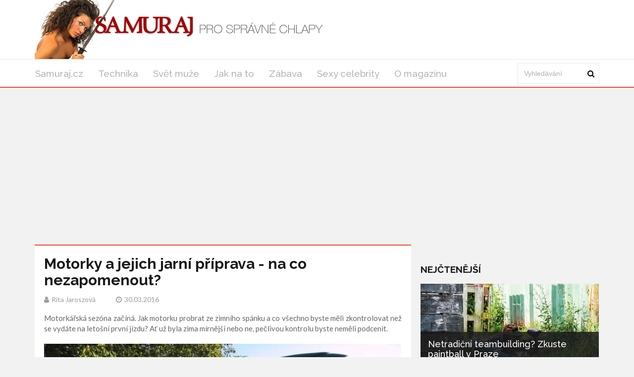

--- FILE ---
content_type: text/html; charset=utf-8
request_url: https://samuraj.cz/clanek/motorky-a-jejich-jarni-priprava-na-co-nezapomenout
body_size: 6620
content:
<!DOCTYPE html>
<html lang='cs'>
<head>
<title>Jarní příprava motorky - tipy a rady pro bezpečnost - Samuraj.cz</title>
<meta name="description" content="Komplexní jarní příprava motorky: kontrola motoru, pneumatik, kapalin a brzd. Nezapomeňte na bezpečnost a odborný servis pro dokonalý start sezóny!">
<meta http-equiv="X-UA-Compatible" content="IE=edge,chrome=1">
<meta http-equiv="Content-Type" content="text/html; charset=utf-8">
<meta name="keywords" content="motorky, jarní příprava, údržba motorek, kontrola motorek, motorové oleje, pneumatiky, brzdy, světla, akumulátor, bezpečnost na silnici">
<meta name="robots" content="all">
<meta name="viewport" content="width=device-width">
<link rel="stylesheet" href="https://maxcdn.bootstrapcdn.com/font-awesome/4.1.0/css/font-awesome.min.css">
<meta property="og:type" content="article">
<meta property="og:locale" content="cs_CZ">
<meta property="og:url" content="https://samuraj.cz/clanek/motorky-a-jejich-jarni-priprava-na-co-nezapomenout">
<meta property="og:title" content="Jarní příprava motorky - tipy a rady pro bezpečnost - Samuraj.cz">
<meta property="og:description" content="Komplexní jarní příprava motorky: kontrola motoru, pneumatik, kapalin a brzd. Nezapomeňte na bezpečnost a odborný servis pro dokonalý start sezóny!">
<meta property="og:site_name" content="Samuraj.cz">
<meta property="fb:app_id" content="1102405223152349">
<link href='https://samuraj.cz/clanek/motorky-a-jejich-jarni-priprava-na-co-nezapomenout' rel='canonical'>

<meta property="og:image" content="https://www.samuraj.cz/system/files/photos/16/images/original_post.jpg">
<link rel="sitemap" href="/sitemap.xml">
<link rel="icon" href="/assets/frontend/favicon-d48779519dfb6ef7163852f5873de824efc18afc374b153d0bbd76c4dff06ddc.ico" type="image/x-icon">
<link rel="shortcut icon" href="/assets/frontend/favicon-d48779519dfb6ef7163852f5873de824efc18afc374b153d0bbd76c4dff06ddc.ico" type="image/x-icon">
<link rel="preconnect" href="https://fonts.googleapis.com">
<link rel="preconnect" href="https://fonts.gstatic.com" crossorigin>
<link href="https://fonts.googleapis.com/css2?family=Raleway:ital,wght@0,100..900;1,100..900&display=swap" rel="stylesheet">
<meta name="author" content="Rita Jaroszová">
<meta property="dc:creator" content="Rita Jaroszová">
<link rel="stylesheet" href="/assets/application-8a40ecddf3c6b0e72a25e36a4b9f0b50455509ce8b697d254d9a3c02bacdb5fb.css" media="all" />
<link rel="stylesheet" href="/assets/samuraj-9e7b2dfcdb5674de42dc3782dbe24c9013eab3e279decdaf182d61bbbda9bac2.css" media="all" />
<!--[if gt IE 7]>
<link rel="stylesheet" type="text/css" href="ie.css" />
<![endif]-->
<script src="/assets/application-c30dca050176407409a7715096486f028dc77cc673a5c1e2e2ad9798fe6885c2.js"></script>
<meta name="csrf-param" content="authenticity_token" />
<meta name="csrf-token" content="Nz4ovrVaPQJu5xH_8uBjZVpEx_Wy8eeGowsoMlK6wsXJYlxBgBVefCeb7Y-0bWEWVR41yC2urvYN9wqRlR-BZQ" />
<!-- Google Tag Manager -->
<script>(function(w,d,s,l,i){w[l]=w[l]||[];w[l].push({'gtm.start':
new Date().getTime(),event:'gtm.js'});var f=d.getElementsByTagName(s)[0],
j=d.createElement(s),dl=l!='dataLayer'?'&l='+l:'';j.async=true;j.src=
'https://www.googletagmanager.com/gtm.js?id='+i+dl;f.parentNode.insertBefore(j,f);
})(window,document,'script','dataLayer','GTM-MR4N844');</script>
<!-- End Google Tag Manager -->




</head>
<body>
<!-- Google Tag Manager (noscript) -->
<noscript><iframe src="https://www.googletagmanager.com/ns.html?id=GTM-MR4N844" height="0" width="0" style="display:none;visibility:hidden"></iframe></noscript>
<!-- End Google Tag Manager (noscript) -->

<div class='logo-top-ad'>
<div class='container'>
<div class='row'>
<div class='logo col-md-12'>
<a href='/'>
<img alt="Logo Samuraj.cz" class="img-responsive" src="/assets/frontend/header_background-d0b3d276d2c70badda3859c632da390924e932f9ceac673d9e76cbebd9327ecd.png" />
</a>
</div>
</div>
</div>
</div>
<div class='main-menu no-rklms'>
<div class='container'>
<div class='row'>
<div class='col-lg-10'>
<nav class='navbar'>
<div class='navbar-header'>
<button class='navbar-toggle collapsed' data-target='#bs-example-navbar-collapse-1' data-toggle='collapse' type='button'>
<span class='icon-bar'></span>
<span class='icon-bar'></span>
<span class='icon-bar'></span>
</button>
</div>
<div class='collapse navbar-collapse' id='bs-example-navbar-collapse-1'>
<ul class='nav navbar-nav sm sm-menu menu-efct' id='main-menu-items'>
<li><a class="" title="Magazín pro všechny správné chlapy." href="/">Samuraj.cz</a></li>
<li><a class="active" title="Články z rubriky Technika" href="/kategorie/technika">Technika</a></li>
<li><a title="Články z rubriky Svět muže" href="/kategorie/svet-muze">Svět muže</a></li>
<li><a title="Články z rubriky Jak na to" href="/kategorie/jak-na-to">Jak na to</a></li>
<li><a title="Články z rubriky Zábava" href="/kategorie/zabava">Zábava</a></li>
<li><a title="Články z rubriky Sexy celebrity" href="/kategorie/sexy-celebrity">Sexy celebrity</a></li>
<li><a title="Magazín Samuraj.cz: články o ženách, sexu, autech, technice, sportu a kultuře. Kontaktujte nás s vašimi nápady a požadavky. Ceník reklamy a PR článků." href="/o-magazinu">O magazínu</a></li>
</ul>
</div>
</nav>
</div>
<div class='col-lg-2 main-search-bar'>
<form action='/hledani' class='navbar-form float-width' id='cse-search-box' role='search'>
<div class='form-group float-width'>
<input name='cx' type='hidden' value='473a8e4128cec4b46'>
<input name='cof' type='hidden' value='FORID:10'>
<input name='ie' type='hidden' value='UTF-8'>
<input class='form-control float-width search_input' id='gsc-i-id1' name='q' placeholder='Vyhledávání' type='text'>
</div>
<a href='#' name='sa' onclick='document.getElementById(&#39;cse-search-box&#39;).submit(); return false;' type='submit'>
<i class='fa fa-search'></i>
</a>
</form>
<script src='https://cse.google.com/cse.js?cx=473a8e4128cec4b46' type='text/javascript'></script>
</div>
</div>
</div>
</div>
<script>
  window.onload = function(){
    document.getElementById('gsc-i-id1').placeholder = 'Vyhledávání';
  };
</script>

<div id='fb-root'></div>
<script>
  window.fbAsyncInit = function() {
    FB.init({
      appId      : 1102405223152349,
      xfbml      : true,
      version    : 'v21.0'
    });
    FB.AppEvents.logPageView();
  };
  
  (function(d, s, id){
     var js, fjs = d.getElementsByTagName(s)[0];
     if (d.getElementById(id)) {return;}
     js = d.createElement(s); js.id = id;
     js.src = "https://connect.facebook.net/cs_CZ/sdk.js";
     fjs.parentNode.insertBefore(js, fjs);
   }(document, 'script', 'facebook-jssdk'));
</script>

<div class='container'>
</div>



<div class='container'>
<div class='main-left-side' itemscope itemtype='https://schema.org/Article'>
<div class='artcl-main float-width'>
<div class='artcl-body float-width'>

<h1 itemprop='name'>Motorky a jejich jarní příprava - na co nezapomenout?</h1>
<h5>
<span itemprop='author' itemscope itemtype='https://schema.org/Person'><i class='fa fa-user'></i><span itemprop='name'>Rita Jaroszová</span>
</span>
<span content='2016-03-30' itemprop='datePublished'><i class='fa fa-clock-o'></i>30.03.2016
</span>
</h5>
<div class='margin-top-20' itemprop='headline'><p style="text-align:justify;">
	Motorkářská sezóna začíná. Jak motorku probrat ze zimního spánku a co všechno byste měli zkontrolovat než se vydáte na letošní první jízdu? Ať už byla zima mírnější nebo ne, pečlivou kontrolu byste neměli podcenit.</p>
</div>
<div class='main-image margin-top-20'>
<img alt='Fotografie motorky stojící na cestě' class='img-responsive' itemprop='image' src='/system/files/photos/16/images/original_post.jpg'>
</div>
<meta content='431' itemprop='wordCount'>
<meta content='Technika' itemprop='articleSection'>
<article class='float-width articl-data' itemprop='articleBody'>
<p style="text-align:justify;">
	&nbsp;</p>
<p style="text-align:justify;">
	Správné zazimování motorky je základem pro udržení funkčnosti stroje. <strong>Některým stačilo jen vyndat klíčky ze zapalování, další si raději vyjmou akumulátor a ostatní si málem rozeberou celou motorku.</strong> Podstatou je vyjmutí akumulátoru a uložení jej&nbsp; na suché a teplé místo. Ideální by ještě bylo, nechat jej v nabíječce ve “spánkovém” režimu. Také záleží na uskladnění motorky. Jestli jste ji venku jen přikryli plachtou nebo jste ji měli v bezpečí své garáže, kde byla ukryta nejen před zvědavci, ale také před povětrnostními vlivy.</p>
<p style="text-align:justify;">
	&nbsp;</p>
<p style="text-align:justify;">
	Kontrola motorek je významnější než je to u aut. Skoro žádný motorista si ji nedovolí vynechat. Buď se o přípravu motorky na sezónu postarají specialisté nebo vy. <strong>Ale počítejte s tím, že odborný servis může být na jaře zahlcen a déle si na svou první jízdu počkáte. </strong>Můžete se o vše postarat vy sami, ale pokud nejste přes motorky ještě velký odborník, raději si stroj nepoškoďte, byla by to pouze vaše vina. Také se nedoporučuje provádět drobné opravy nebo kontrolu, když máte motorku ještě v záruční době. Zbytečně byste o záruku mohli přijít.</p>
<p style="text-align:justify;">
	&nbsp;</p>
<p style="text-align:justify;">
	<strong>Kontrola motoru, pneumatik a kapalin</strong></p>
<p style="text-align:justify;">
	&nbsp;</p>
<p style="text-align:justify;">
	Určitě víte, že olej by neměl zůstávat v motorce, proto se nejčastěji doporučuje měnit ho jednou za sezónu a to nejlépe na jaře. Samozřejmě je nutné provést i kontrolu olejového filtru, jestli není nějak zanešený. U vzduchového filtru je to podobné. Musí se důkladně prohlédnout, vyčistit a případně vyměnit. <strong>Zkontrolujte si kabely a svíčky. Možná budou potřebovat vyměnit za nové. </strong>Nezapomeňte i na ostatní kapaliny - chladící a brzdovou. Pneumatiky byste po zimě měli dofoukat, protože v době zimního odpočinku ztrácí postupně tlak. Také tím zjistíte, zda pneumatiky nejsou nějak poškozené. Koukněte se také na řetěz, jestli má nastavenou vhodnou vůli, jestli je promazaný a zda nemá poškozené ozubení.</p>
<p style="text-align:justify;">
	&nbsp;</p>
<p style="text-align:justify;">
	<strong>Brzdy, světla, spojovací materiál a poslední doladění</strong></p>
<p style="text-align:justify;">
	&nbsp;</p>
<p style="text-align:justify;">
	Zvýšenou pozornost byste měli věnovat brzdám a tomu, jestli jsou dostatečně odvzdušněné. Je dobré nastavit si zrcátka a zkontrolovat všechna světla (hlavní, zadní, brzdové a směrovky). Kontrola spojovacího materiálu je také životně důležitá. Podívejte se, zda nemáte povolené šrouby a případně je dotáhněte. <strong>Nakonec motorku omyjte od nečistot a pak už jen zbývá správně zapojit akumulátor, nastartovat a rozehřát motor. </strong>Hlavně dbejte zvýšené opatrnosti, pozor na zbytky nečistot u kraje silnice, pokud máte kožené oblečení, nezapomeňte ho naimpregnovat. Mějte na sobě reflexní a světlé barvy a pořádně sledujte provoz kolem vás, protože nikdy nemůžete stoprocentně odhadnout, jak se budou chovat ostatní účastníci provozu.</p>
<p>
	&nbsp;</p>

</article>
<div class='clearfix margin-top-20 inline-block'>
<a class='twitter-share-button' href='https://x.com/intent/post'>Tweet</a>
</div>
<div class='reviews-wrapper' data-post='/clanek' data-review='hodnoceni' data-url='/motorky-a-jejich-jarni-priprava-na-co-nezapomenout/'><span class='review_info main'>
Jak se vám líbil článek?
</span>
<span class='rating'>
<span class='thank-you'></span>
<span class='star' data-rel='5'></span>
<span class='star active' data-rel='4'></span>
<span class='star' data-rel='3'></span>
<span class='star' data-rel='2'></span>
<span class='star' data-rel='1'></span>
</span>
<span class='review_info'>
<span class='review_info'>
Hodnocení:
<span>4.0</span>
</span>
<span class='review_info nomargin'>
Počet:
<span>1</span>
</span>
</span>
<span class='review_info'>
<span class='review_info'>
<span class='review_info'>
Nejlepší:
<span>4</span>
</span>
<span class='review_info'>
Nejhorší:
<span>4</span>
</span>
</span>
</span>
</div>
<script src="https://code.jquery.com/jquery-2.1.1.min.js"></script>
<script>
  (function() {
    $(".rating .star").click(function(e) {
      var post, review, url;
      e.preventDefault();
      url = $('.reviews-wrapper').data('url');
      review = $('.reviews-wrapper').data('review');
      post = $('.reviews-wrapper').data('post');
      $(".rating .star").removeClass("active");
      $(this).nextAll(".star").addClass("active");
      $(this).addClass("active");
      $("#review_score").val($(this).data("rel"));
      return $.ajax({
        url: post + url + review,
        method: 'POST',
        data: {
          review: {
            score: $(this).data("rel")
          }
        }
      });
    });
  
  }).call(this);
</script>

<div id='comments'>
<h3 class='sec-title'>Diskuze</h3>
<div class='fb-comments' data-colorscheme='light' data-href='https://samuraj.cz/clanek/motorky-a-jejich-jarni-priprava-na-co-nezapomenout' data-numposts='5' data-width='100%'></div>
</div>
</div>
</div>
</div>
<div class='main-right-side'>
<div class='right-banner'><div class=""></div>
</div>

<div class='margin-top-20'>
</div>
<div class='trending lefty margin-top-20'>
<h3 class='sec-title'>Nejčtenější</h3>
<div class='trend-1'>
<a href="/clanek/vychozi-titulek-d22ccd2c-9c72-44ba-90e7-121075da2746"><img alt='paintball' class='img-responsive' src='/system/files/photos/14019/images/original_post.jpg'>
</a><div class='trend-2'>
<h3>
<a href="/clanek/vychozi-titulek-d22ccd2c-9c72-44ba-90e7-121075da2746">Netradiční teambuilding? Zkuste paintball v Praze</a>
</h3>
<p>Hledáte způsob, jak oživit vztahy mezi kolegy, zlepšit komunikaci a zároveň si užít den...</p>
<p class='artcl-time-1'>
<span><i class='fa fa-clock-o'></i>24.09.2025
</span>
</p>
</div>
</div>
<div class='float-width'>
<div class='trend-sm float-width sidebar_most_read'>
<a class="lefty sidebar_link_most_read" href="/clanek/sportovni-soustredeni-idealni-misto-pro-trenink-i-regeneraci"><img alt='tenisová hala' src='/system/files/photos/14018/images/thumbnail_post.jpg'>
</a><h4 class='lefty sidebar_h'><a href="/clanek/sportovni-soustredeni-idealni-misto-pro-trenink-i-regeneraci">Sportovní soustředění – ideální místo pro trénink i regeneraci</a></h4>
<p class='righty'>
<span><i class='fa fa-clock-o'></i>19.09.2025
</span>
</p>
</div>
</div>
<div class='float-width'>
<div class='trend-sm float-width sidebar_most_read'>
<a class="lefty sidebar_link_most_read" href="/clanek/jak-si-uzit-listopad-jako-skutecny-kral"><img alt='Muž u sebe doma pořádá párty.' src='/system/files/photos/14017/images/thumbnail_post.jpg'>
</a><h4 class='lefty sidebar_h'><a href="/clanek/jak-si-uzit-listopad-jako-skutecny-kral">Jak si užít listopad jako skutečný král</a></h4>
<p class='righty'>
<span><i class='fa fa-clock-o'></i>02.11.2025
</span>
</p>
</div>
</div>
<div class='float-width'>
<div class='trend-sm float-width sidebar_most_read'>
<a class="lefty sidebar_link_most_read" href="/clanek/jak-vybrat-dokonaly-darek-pro-zenu"><img alt='Náhledový obrázek dárku' src='/system/files/photos/13985/images/thumbnail_post.png'>
</a><h4 class='lefty sidebar_h'><a href="/clanek/jak-vybrat-dokonaly-darek-pro-zenu">Jak vybrat dokonalý dárek pro ženu</a></h4>
<p class='righty'>
<span><i class='fa fa-clock-o'></i>06.12.2024
</span>
</p>
</div>
</div>
</div>
<h3 class='sec-title'>Vybrané video</h3>
<div class='embed-video'><div class="video-container"><iframe src="https://www.youtube.com/embed/LMDN-LdhVTk" title="YouTube video player" frameborder="0" allow="accelerometer; autoplay; clipboard-write; encrypted-media; gyroscope; picture-in-picture; web-share" referrerpolicy="strict-origin-when-cross-origin" allowfullscreen></iframe></div></div>
<a href="/clanek/vyhod-ten-krap-a-porid-si-poradny-notebook">Vyhoď ten křáp a pořiď si pořádný notebook!</a>
</div>

</div>
<script>
  window.twttr = (function(d, s, id) {
    var js, fjs = d.getElementsByTagName(s)[0],
    t = window.twttr || {};
    if (d.getElementById(id)) return t;
    js = d.createElement(s);
    js.id = id;
    js.src = "https://platform.twitter.com/widgets.js";
    fjs.parentNode.insertBefore(js, fjs);
  
    t._e = [];
    t.ready = function(f) {
      t._e.push(f);
    };
  
    return t;
  }(document, "script", "twitter-wjs"));
</script>

<div class='main-footers'>
<div class='container'>
<div class='info-ftr float-width'>
<div class='mag-info lefty'>
<p>Magazín pro všechny správné chlapy jakéhokoliv věku. Články o ženách, sexu, automobilech, technice, sportu, bojovém umění, kultuře a celkové image muže.</p>

<a href='/o-magazinu'>O magazínu</a>
<div class='scl-ftr float-width'>
<h3>ZŮSTAŇTE VE SPOJENÍ</h3>
<ul>
<li>
<a class='trans1 fb-ftr' data-placement='bottom' data-toggle='tooltip' href='https://www.facebook.com/magazinsamuraj/' title='Facebook'></a>
</li>
<li>
<a class='trans1 tw-ftr' data-placement='bottom' data-toggle='tooltip' href='https://x.com/samurajcz' title='X'></a>
</li>
</ul>
</div>
</div>
<div class='post-ftr lefty'>
<h3>POSLEDNÍ ČLÁNKY</h3>
<div class='pst-ftr-sngl float-width'>
<a class='lefty pst-ftr-img' href='/clanek/jak-si-uzit-listopad-jako-skutecny-kral'>
<img alt='Muž u sebe doma pořádá párty.' src='/system/files/photos/14017/images/thumbnail_post.jpg'>
</a>
<a href="/clanek/jak-si-uzit-listopad-jako-skutecny-kral"><h5>Jak si užít listopad jako skutečný král</h5>
</a><h6 class='lefty'>
<span><i class='fa fa-clock-o'></i>02.11.2025
</span>
</h6>
<a class='lefty stars' href='#'>
<i class="fa fa-star"></i>
<i class="fa fa-star"></i>
<i class="fa fa-star"></i>
<i class="fa fa-star"></i>
</a>
</div>
<div class='pst-ftr-sngl float-width'>
<a class='lefty pst-ftr-img' href='/clanek/vychozi-titulek-d22ccd2c-9c72-44ba-90e7-121075da2746'>
<img alt='paintball' src='/system/files/photos/14019/images/thumbnail_post.jpg'>
</a>
<a href="/clanek/vychozi-titulek-d22ccd2c-9c72-44ba-90e7-121075da2746"><h5>Netradiční teambuilding? Zkuste paintball v Praze</h5>
</a><h6 class='lefty'>
<span><i class='fa fa-clock-o'></i>24.09.2025
</span>
</h6>
<a class='lefty stars' href='#'>
<i class="fa fa-star"></i>
<i class="fa fa-star"></i>
<i class="fa fa-star"></i>
<i class="fa fa-star"></i>
</a>
</div>
<div class='pst-ftr-sngl float-width'>
<a class='lefty pst-ftr-img' href='/clanek/sportovni-soustredeni-idealni-misto-pro-trenink-i-regeneraci'>
<img alt='tenisová hala' src='/system/files/photos/14018/images/thumbnail_post.jpg'>
</a>
<a href="/clanek/sportovni-soustredeni-idealni-misto-pro-trenink-i-regeneraci"><h5>Sportovní soustředění – ideální místo pro trénink i regeneraci</h5>
</a><h6 class='lefty'>
<span><i class='fa fa-clock-o'></i>19.09.2025
</span>
</h6>
<a class='lefty stars' href='#'>
<i class="fa fa-star"></i>
<i class="fa fa-star"></i>
<i class="fa fa-star"></i>
</a>
</div>
</div>
</div>
</div>
</div>
<div class='copy-rt-ftr'>
<div class='container'>
<a class='lefty' href='https://railsformers.cz' rel='nofollow' target='_blank'>&copy; 2026 Railsformers s.r.o., </a>
<a class='lefty ml-10' href='https://railsformers.cz/gdpr' rel='nofollow' target='_blank'>Zásady zpracování osobních údajů</a>
<a data-cc="c-settings" class="lefty ml-10" rel="nofollow" href="javascript:void(0);">Nastavení Cookies</a>
<a rel="nofollow" target="_blank" class="lefty ml-10" href="https://railsformers.cz/obchodni-podminky">Všeobecné obchodní podmínky</a>
</div>
</div>



</body>
</html>


--- FILE ---
content_type: text/html; charset=utf-8
request_url: https://www.google.com/recaptcha/api2/aframe
body_size: 112
content:
<!DOCTYPE HTML><html><head><meta http-equiv="content-type" content="text/html; charset=UTF-8"></head><body><script nonce="2s-V8PwZhaFpHZIQ4tpc0A">/** Anti-fraud and anti-abuse applications only. See google.com/recaptcha */ try{var clients={'sodar':'https://pagead2.googlesyndication.com/pagead/sodar?'};window.addEventListener("message",function(a){try{if(a.source===window.parent){var b=JSON.parse(a.data);var c=clients[b['id']];if(c){var d=document.createElement('img');d.src=c+b['params']+'&rc='+(localStorage.getItem("rc::a")?sessionStorage.getItem("rc::b"):"");window.document.body.appendChild(d);sessionStorage.setItem("rc::e",parseInt(sessionStorage.getItem("rc::e")||0)+1);localStorage.setItem("rc::h",'1767720222451');}}}catch(b){}});window.parent.postMessage("_grecaptcha_ready", "*");}catch(b){}</script></body></html>

--- FILE ---
content_type: text/css
request_url: https://samuraj.cz/assets/samuraj-9e7b2dfcdb5674de42dc3782dbe24c9013eab3e279decdaf182d61bbbda9bac2.css
body_size: -4
content:
.main-menu{border-bottom:2px solid #f04a3c}.menu-efct a::after{background:#f04a3c}
